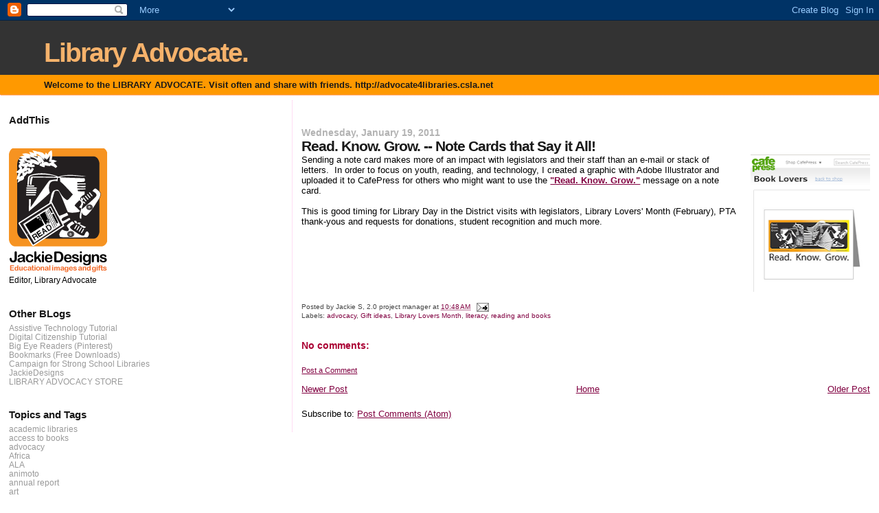

--- FILE ---
content_type: text/html; charset=UTF-8
request_url: http://advocate4libraries.csla.net/2011/01/read-know-grow-note-cards-that-say-it.html
body_size: 11275
content:
<!DOCTYPE html>
<html dir='ltr'>
<head>
<link href='https://www.blogger.com/static/v1/widgets/2944754296-widget_css_bundle.css' rel='stylesheet' type='text/css'/>
<meta content='text/html; charset=UTF-8' http-equiv='Content-Type'/>
<meta content='blogger' name='generator'/>
<link href='http://advocate4libraries.csla.net/favicon.ico' rel='icon' type='image/x-icon'/>
<link href='http://advocate4libraries.csla.net/2011/01/read-know-grow-note-cards-that-say-it.html' rel='canonical'/>
<link rel="alternate" type="application/atom+xml" title="Library Advocate. - Atom" href="http://advocate4libraries.csla.net/feeds/posts/default" />
<link rel="alternate" type="application/rss+xml" title="Library Advocate. - RSS" href="http://advocate4libraries.csla.net/feeds/posts/default?alt=rss" />
<link rel="service.post" type="application/atom+xml" title="Library Advocate. - Atom" href="https://www.blogger.com/feeds/912362373954485848/posts/default" />

<link rel="alternate" type="application/atom+xml" title="Library Advocate. - Atom" href="http://advocate4libraries.csla.net/feeds/6832221710481414304/comments/default" />
<!--Can't find substitution for tag [blog.ieCssRetrofitLinks]-->
<link href='https://blogger.googleusercontent.com/img/b/R29vZ2xl/AVvXsEhQMFiM6Nq2QRczqfhlIxx2yhvhaTkqd7rNahCYNyMGCao9hNSXTdm7AGHCBmMX3-9qqCKNkmCTsDNEDb7Hyslww303d8odQ7iohah2bEa4ycN1CjW-u9OOUl6OmM2ptFaKq03oDX-QRyY/s200/Read.Know.Grow+notecard.png' rel='image_src'/>
<meta content='http://advocate4libraries.csla.net/2011/01/read-know-grow-note-cards-that-say-it.html' property='og:url'/>
<meta content='Read. Know. Grow. -- Note Cards that Say it All!' property='og:title'/>
<meta content='Sending a note card makes more of an impact with legislators and their staff than an e-mail or stack of letters.  In order to focus on youth...' property='og:description'/>
<meta content='https://blogger.googleusercontent.com/img/b/R29vZ2xl/AVvXsEhQMFiM6Nq2QRczqfhlIxx2yhvhaTkqd7rNahCYNyMGCao9hNSXTdm7AGHCBmMX3-9qqCKNkmCTsDNEDb7Hyslww303d8odQ7iohah2bEa4ycN1CjW-u9OOUl6OmM2ptFaKq03oDX-QRyY/w1200-h630-p-k-no-nu/Read.Know.Grow+notecard.png' property='og:image'/>
<title>Library Advocate.: Read. Know. Grow. -- Note Cards that Say it All!</title>
<style id='page-skin-1' type='text/css'><!--
/*
* Blogger Template Style
*
* Sand Dollar
* by Jason Sutter
* Updated by Blogger Team
*/
body {
margin:0px;
padding:0px;
background:#ffffff;
color:#000000;
font-size: small;
}
#outer-wrapper {
font:normal normal 100% 'Trebuchet MS',Trebuchet,Verdana,Sans-Serif;
}
a {
color:#800040;
}
a:hover {
color:#191919;
}
a img {
border-width: 0;
}
#content-wrapper {
padding-top: 0;
padding-right: 1em;
padding-bottom: 0;
padding-left: 1em;
}
@media all  {
div#main {
float:right;
width:66%;
padding-top:30px;
padding-right:0;
padding-bottom:10px;
padding-left:1em;
border-left:dotted 1px #FFBBE8;
word-wrap: break-word; /* fix for long text breaking sidebar float in IE */
overflow: hidden;     /* fix for long non-text content breaking IE sidebar float */
}
div#sidebar {
margin-top:20px;
margin-right:0px;
margin-bottom:0px;
margin-left:0;
padding:0px;
text-align:left;
float: left;
width: 31%;
word-wrap: break-word; /* fix for long text breaking sidebar float in IE */
overflow: hidden;     /* fix for long non-text content breaking IE sidebar float */
}
}
@media handheld  {
div#main {
float:none;
width:90%;
}
div#sidebar {
padding-top:30px;
padding-right:7%;
padding-bottom:10px;
padding-left:3%;
}
}
#header {
padding-top:0px;
padding-right:0px;
padding-bottom:0px;
padding-left:0px;
margin-top:0px;
margin-right:0px;
margin-bottom:0px;
margin-left:0px;
border-bottom:dotted 1px #FFBBE8;
background:#ff9900;
}
h1 a:link  {
text-decoration:none;
color:#f6b26b
}
h1 a:visited  {
text-decoration:none;
color:#f6b26b
}
h1,h2,h3 {
margin: 0;
}
h1 {
padding-top:25px;
padding-right:0px;
padding-bottom:10px;
padding-left:5%;
color:#f6b26b;
background:#333333;
font:normal bold 300% Verdana,Sans-Serif;
letter-spacing:-2px;
}
h3.post-title {
color:#191919;
font:normal bold 160% Verdana,Sans-Serif;
letter-spacing:-1px;
}
h3.post-title a,
h3.post-title a:visited {
color: #191919;
}
h2.date-header  {
margin-top:10px;
margin-right:0px;
margin-bottom:0px;
margin-left:0px;
color:#b3b3b3;
font: normal bold 105% 'Trebuchet MS',Trebuchet,Verdana,Sans-serif;
}
h4 {
color:#aa0033;
}
#sidebar h2 {
color:#191919;
margin:0px;
padding:0px;
font:normal bold 122% Verdana,Sans-serif;
}
#sidebar .widget {
margin-top:0px;
margin-right:0px;
margin-bottom:33px;
margin-left:0px;
padding-top:0px;
padding-right:0px;
padding-bottom:0px;
padding-left:0px;
font-size:95%;
}
#sidebar ul {
list-style-type:none;
padding-left: 0;
margin-top: 0;
}
#sidebar li {
margin-top:0px;
margin-right:0px;
margin-bottom:0px;
margin-left:0px;
padding-top:0px;
padding-right:0px;
padding-bottom:0px;
padding-left:0px;
list-style-type:none;
font-size:95%;
}
.description {
padding:0px;
margin-top:7px;
margin-right:12%;
margin-bottom:7px;
margin-left:5%;
color:#191919;
background:transparent;
font:bold 100% Verdana,Sans-Serif;
}
.post {
margin-top:0px;
margin-right:0px;
margin-bottom:30px;
margin-left:0px;
}
.post strong {
color:#000000;
font-weight:bold;
}
pre,code {
color:#999999;
}
strike {
color:#999999;
}
.post-footer  {
padding:0px;
margin:0px;
color:#444444;
font-size:80%;
}
.post-footer a {
border:none;
color:#800040;
text-decoration:none;
}
.post-footer a:hover {
text-decoration:underline;
}
#comments {
padding:0px;
font-size:110%;
font-weight:bold;
}
.comment-author {
margin-top: 10px;
}
.comment-body {
font-size:100%;
font-weight:normal;
color:black;
}
.comment-footer {
padding-bottom:20px;
color:#444444;
font-size:80%;
font-weight:normal;
display:inline;
margin-right:10px
}
.deleted-comment  {
font-style:italic;
color:gray;
}
.comment-link  {
margin-left:.6em;
}
.profile-textblock {
clear: both;
margin-left: 0;
}
.profile-img {
float: left;
margin-top: 0;
margin-right: 5px;
margin-bottom: 5px;
margin-left: 0;
border: 2px solid #333333;
}
#sidebar a:link  {
color:#999999;
text-decoration:none;
}
#sidebar a:active  {
color:#ff0000;
text-decoration:none;
}
#sidebar a:visited  {
color:sidebarlinkcolor;
text-decoration:none;
}
#sidebar a:hover {
color:#191919;
text-decoration:none;
}
.feed-links {
clear: both;
line-height: 2.5em;
}
#blog-pager-newer-link {
float: left;
}
#blog-pager-older-link {
float: right;
}
#blog-pager {
text-align: center;
}
.clear {
clear: both;
}
.widget-content {
margin-top: 0.5em;
}
/** Tweaks for layout editor preview */
body#layout #outer-wrapper {
margin-top: 0;
}
body#layout #main,
body#layout #sidebar {
margin-top: 10px;
padding-top: 0;
}

--></style>
<link href='https://www.blogger.com/dyn-css/authorization.css?targetBlogID=912362373954485848&amp;zx=25219d95-cb76-49a4-bcde-1c7a14c6c52d' media='none' onload='if(media!=&#39;all&#39;)media=&#39;all&#39;' rel='stylesheet'/><noscript><link href='https://www.blogger.com/dyn-css/authorization.css?targetBlogID=912362373954485848&amp;zx=25219d95-cb76-49a4-bcde-1c7a14c6c52d' rel='stylesheet'/></noscript>
<meta name='google-adsense-platform-account' content='ca-host-pub-1556223355139109'/>
<meta name='google-adsense-platform-domain' content='blogspot.com'/>

<!-- data-ad-client=ca-pub-9711454313040466 -->

</head>
<body>
<div class='navbar section' id='navbar'><div class='widget Navbar' data-version='1' id='Navbar1'><script type="text/javascript">
    function setAttributeOnload(object, attribute, val) {
      if(window.addEventListener) {
        window.addEventListener('load',
          function(){ object[attribute] = val; }, false);
      } else {
        window.attachEvent('onload', function(){ object[attribute] = val; });
      }
    }
  </script>
<div id="navbar-iframe-container"></div>
<script type="text/javascript" src="https://apis.google.com/js/platform.js"></script>
<script type="text/javascript">
      gapi.load("gapi.iframes:gapi.iframes.style.bubble", function() {
        if (gapi.iframes && gapi.iframes.getContext) {
          gapi.iframes.getContext().openChild({
              url: 'https://www.blogger.com/navbar/912362373954485848?po\x3d6832221710481414304\x26origin\x3dhttp://advocate4libraries.csla.net',
              where: document.getElementById("navbar-iframe-container"),
              id: "navbar-iframe"
          });
        }
      });
    </script><script type="text/javascript">
(function() {
var script = document.createElement('script');
script.type = 'text/javascript';
script.src = '//pagead2.googlesyndication.com/pagead/js/google_top_exp.js';
var head = document.getElementsByTagName('head')[0];
if (head) {
head.appendChild(script);
}})();
</script>
</div></div>
<div id='outer-wrapper'><div id='wrap2'>
<!-- skip links for text browsers -->
<span id='skiplinks' style='display:none;'>
<a href='#main'>skip to main </a> |
      <a href='#sidebar'>skip to sidebar</a>
</span>
<div id='header-wrapper'>
<div class='header section' id='header'><div class='widget Header' data-version='1' id='Header1'>
<div id='header-inner'>
<div class='titlewrapper'>
<h1 class='title'>
<a href='http://advocate4libraries.csla.net/'>
Library Advocate.
</a>
</h1>
</div>
<div class='descriptionwrapper'>
<p class='description'><span>Welcome to the LIBRARY ADVOCATE. Visit often and share with friends. http://advocate4libraries.csla.net</span></p>
</div>
</div>
</div></div>
</div>
<div id='content-wrapper'>
<div id='crosscol-wrapper' style='text-align:center'>
<div class='crosscol section' id='crosscol'><div class='widget HTML' data-version='1' id='HTML2'>
<div class='widget-content'>
<span id="st_finder"></span><script type="text/javascript" src="http://w.sharethis.com/widget/stblogger2.js"></script><script type="text/javascript">var switchTo5x= true;stBlogger2.init("http://w.sharethis.com/button/buttons.js",{"sharethis":["","ShareThis",""],"facebook":["","Facebook",""],"twitter":["","Tweet",""],"pinterest":["","Pinterest",""],"email":["","Email",""]}, "eb873187-ea4b-4637-b01c-ca0bd53788ee");var f = document.getElementById("st_finder");var c = f.parentNode.parentNode.childNodes;for (i=0;i<c.length;i++) { try { c[i].style.display = "none"; } catch(err) {}}</script>
</div>
<div class='clear'></div>
</div></div>
</div>
<div id='main-wrapper'>
<div class='main section' id='main'><div class='widget Blog' data-version='1' id='Blog1'>
<div class='blog-posts hfeed'>

          <div class="date-outer">
        
<h2 class='date-header'><span>Wednesday, January 19, 2011</span></h2>

          <div class="date-posts">
        
<div class='post-outer'>
<div class='post hentry uncustomized-post-template' itemprop='blogPost' itemscope='itemscope' itemtype='http://schema.org/BlogPosting'>
<meta content='https://blogger.googleusercontent.com/img/b/R29vZ2xl/AVvXsEhQMFiM6Nq2QRczqfhlIxx2yhvhaTkqd7rNahCYNyMGCao9hNSXTdm7AGHCBmMX3-9qqCKNkmCTsDNEDb7Hyslww303d8odQ7iohah2bEa4ycN1CjW-u9OOUl6OmM2ptFaKq03oDX-QRyY/s200/Read.Know.Grow+notecard.png' itemprop='image_url'/>
<meta content='912362373954485848' itemprop='blogId'/>
<meta content='6832221710481414304' itemprop='postId'/>
<a name='6832221710481414304'></a>
<h3 class='post-title entry-title' itemprop='name'>
Read. Know. Grow. -- Note Cards that Say it All!
</h3>
<div class='post-header'>
<div class='post-header-line-1'></div>
</div>
<div class='post-body entry-content' id='post-body-6832221710481414304' itemprop='description articleBody'>
<div class="separator" style="clear: both; text-align: center;"><a href="https://blogger.googleusercontent.com/img/b/R29vZ2xl/AVvXsEhQMFiM6Nq2QRczqfhlIxx2yhvhaTkqd7rNahCYNyMGCao9hNSXTdm7AGHCBmMX3-9qqCKNkmCTsDNEDb7Hyslww303d8odQ7iohah2bEa4ycN1CjW-u9OOUl6OmM2ptFaKq03oDX-QRyY/s1600/Read.Know.Grow+notecard.png" imageanchor="1" style="clear: right; float: right; margin-bottom: 1em; margin-left: 1em;"><img border="0" height="200" src="https://blogger.googleusercontent.com/img/b/R29vZ2xl/AVvXsEhQMFiM6Nq2QRczqfhlIxx2yhvhaTkqd7rNahCYNyMGCao9hNSXTdm7AGHCBmMX3-9qqCKNkmCTsDNEDb7Hyslww303d8odQ7iohah2bEa4ycN1CjW-u9OOUl6OmM2ptFaKq03oDX-QRyY/s200/Read.Know.Grow+notecard.png" width="174" /></a></div><span style="font-size: small;"><span style="font-family: Verdana,sans-serif;">Sending a note card makes more of an impact with legislators and their staff than an e-mail or stack of letters.&nbsp; In order to focus on youth, reading, and technology, I created a graphic with Adobe Illustrator and uploaded it to CafePress for others who might want to use the <b><a href="http://www.cafepress.com/4BookLovers.502466118">"Read. Know. Grow."</a> </b>message on a note card.&nbsp;&nbsp;</span></span><br />
<br />
<span style="font-size: small;"><span style="font-family: Verdana,sans-serif;">This is good timing for Library Day in the District visits with legislators, Library Lovers' Month (February), PTA thank-yous and requests for donations, student recognition and much more.</span></span>
<div style='clear: both;'></div>
</div>
<div class='post-footer'>
<div class='post-footer-line post-footer-line-1'>
<span class='post-author vcard'>
Posted by
<span class='fn' itemprop='author' itemscope='itemscope' itemtype='http://schema.org/Person'>
<span itemprop='name'>Jackie S, 2.0 project manager</span>
</span>
</span>
<span class='post-timestamp'>
at
<meta content='http://advocate4libraries.csla.net/2011/01/read-know-grow-note-cards-that-say-it.html' itemprop='url'/>
<a class='timestamp-link' href='http://advocate4libraries.csla.net/2011/01/read-know-grow-note-cards-that-say-it.html' rel='bookmark' title='permanent link'><abbr class='published' itemprop='datePublished' title='2011-01-19T10:48:00-08:00'>10:48&#8239;AM</abbr></a>
</span>
<span class='post-comment-link'>
</span>
<span class='post-icons'>
<span class='item-action'>
<a href='https://www.blogger.com/email-post/912362373954485848/6832221710481414304' title='Email Post'>
<img alt='' class='icon-action' height='13' src='https://resources.blogblog.com/img/icon18_email.gif' width='18'/>
</a>
</span>
</span>
<div class='post-share-buttons goog-inline-block'>
</div>
</div>
<div class='post-footer-line post-footer-line-2'>
<span class='post-labels'>
Labels:
<a href='http://advocate4libraries.csla.net/search/label/advocacy' rel='tag'>advocacy</a>,
<a href='http://advocate4libraries.csla.net/search/label/Gift%20ideas' rel='tag'>Gift ideas</a>,
<a href='http://advocate4libraries.csla.net/search/label/Library%20Lovers%20Month' rel='tag'>Library Lovers Month</a>,
<a href='http://advocate4libraries.csla.net/search/label/literacy' rel='tag'>literacy</a>,
<a href='http://advocate4libraries.csla.net/search/label/reading%20and%20books' rel='tag'>reading and books</a>
</span>
</div>
<div class='post-footer-line post-footer-line-3'>
<span class='post-location'>
</span>
</div>
</div>
</div>
<div class='comments' id='comments'>
<a name='comments'></a>
<h4>No comments:</h4>
<div id='Blog1_comments-block-wrapper'>
<dl class='avatar-comment-indent' id='comments-block'>
</dl>
</div>
<p class='comment-footer'>
<a href='https://www.blogger.com/comment/fullpage/post/912362373954485848/6832221710481414304' onclick=''>Post a Comment</a>
</p>
</div>
</div>

        </div></div>
      
</div>
<div class='blog-pager' id='blog-pager'>
<span id='blog-pager-newer-link'>
<a class='blog-pager-newer-link' href='http://advocate4libraries.csla.net/2011/01/like-father-like-son-habits-are-learned.html' id='Blog1_blog-pager-newer-link' title='Newer Post'>Newer Post</a>
</span>
<span id='blog-pager-older-link'>
<a class='blog-pager-older-link' href='http://advocate4libraries.csla.net/2010/12/reading-in-usa-music-video.html' id='Blog1_blog-pager-older-link' title='Older Post'>Older Post</a>
</span>
<a class='home-link' href='http://advocate4libraries.csla.net/'>Home</a>
</div>
<div class='clear'></div>
<div class='post-feeds'>
<div class='feed-links'>
Subscribe to:
<a class='feed-link' href='http://advocate4libraries.csla.net/feeds/6832221710481414304/comments/default' target='_blank' type='application/atom+xml'>Post Comments (Atom)</a>
</div>
</div>
</div></div>
</div>
<div id='sidebar-wrapper'>
<div class='sidebar section' id='sidebar'><div class='widget HTML' data-version='1' id='HTML1'>
<h2 class='title'>AddThis</h2>
<div class='widget-content'>
<script type="text/javascript" src="//s7.addthis.com/js/300/addthis_widget.js#pubid=xa-530240bb6ee36996"></script>
<script type='text/javascript'>
var addthis_product = "blg";
document.doAT = function(cl)
{
        var myclass = new RegExp('hentry');
        var myTitleContainer = new RegExp('post-title');
        var myPostContent = new RegExp('post-footer');
        var elem = this.getElementsByTagName('div');

        var url;
        var title = "";
        
        for (var i = 0; i < elem.length; i++)
        {
            var classes = elem[i].className;
            if (myclass.test(classes))
            {   
            	var container = elem[i];
            	url = window.location.href;
            	
                for (var b = 0; b < container.childNodes.length; b++)
                {
                    var item = container.childNodes[b].className;
                    if (myTitleContainer.test(item))
                    {
                        var link = container.childNodes[b].getElementsByTagName('a');
                        if (typeof(link[0]) != 'undefined')
                        {
                            var url = link[0].href;
                            var title = link[0].innerHTML;
                        }

                    var singleq = new RegExp("'", 'g');
                    var doubleq = new RegExp('"', 'g');                                                                                                                                                                                                                        
                    title = title.replace(singleq, '&#39;', 'gi');
                    title = title.replace(doubleq, '&#34;', 'gi');

                    }
                    if (myPostContent.test(item))
                    {
                        var footer = container.childNodes[b];
                    }
                }
	                var n = document.createElement('div');
	                var at = "<div class='addthis_toolbox addthis_default_style ' addthis:title='"+title+"' addthis:url='"+encodeURI(url)+"'   > <a class='addthis_button_facebook_like' fb:like:layout='button_count'></a> <a class='addthis_button_tweet'></a> <a class='addthis_button_pinterest_pinit' pi:pinit:layout='horizontal'></a> <a class='addthis_counter addthis_pill_style'></a> </div> ";
	                n.innerHTML = at;
	                container.insertBefore(n , footer);   
            }
        }
    return true;
};

document.doAT('hentry');
</script>
</div>
<div class='clear'></div>
</div><div class='widget Image' data-version='1' id='Image2'>
<div class='widget-content'>
<a href='http://cafepress.com/DesignClass'>
<img alt='' height='182' id='Image2_img' src='https://blogger.googleusercontent.com/img/b/R29vZ2xl/AVvXsEiA1JOyxPyhF2MBK_XesOSQfsjJu3u7jD88xeCReKWJESn_2_ONArSl7tq9YtZogDzWZ8juWiQ8UxTbZXZA_xV76nbqAxtrnS_ZoRpEDPfMnLDtTiSJ4Chl2Ld5aqVLCHqjxPEnwOKNPuE/s239/JackieDesigns-LOGO.png' width='143'/>
</a>
<br/>
<span class='caption'>Editor, Library Advocate</span>
</div>
<div class='clear'></div>
</div><div class='widget LinkList' data-version='1' id='LinkList1'>
<h2>Other BLogs</h2>
<div class='widget-content'>
<ul>
<li><a href='http://discoveringat.csla.net/'>Assistive Technology Tutorial</a></li>
<li><a href='http://ecitizenship.csla.net/'>Digital Citizenship Tutorial</a></li>
<li><a href='http://pinterest.com/4libraries/big-eye-readers/'>Big Eye Readers (Pinterest)</a></li>
<li><a href='http://tinyurl.com/minibookmarks'>Bookmarks (Free Downloads)</a></li>
<li><a href='http://librarycampaign.csla.net/'>Campaign for Strong School Libraries</a></li>
<li><a href='http://cafepress.com/DesignClass'>JackieDesigns</a></li>
<li><a href='http://cafepress.com/csla'>LIBRARY ADVOCACY STORE</a></li>
</ul>
<div class='clear'></div>
</div>
</div><div class='widget Label' data-version='1' id='Label1'>
<h2>Topics and Tags</h2>
<div class='widget-content list-label-widget-content'>
<ul>
<li>
<a dir='ltr' href='http://advocate4libraries.csla.net/search/label/academic%20libraries'>academic libraries</a>
</li>
<li>
<a dir='ltr' href='http://advocate4libraries.csla.net/search/label/access%20to%20books'>access to books</a>
</li>
<li>
<a dir='ltr' href='http://advocate4libraries.csla.net/search/label/advocacy'>advocacy</a>
</li>
<li>
<a dir='ltr' href='http://advocate4libraries.csla.net/search/label/Africa'>Africa</a>
</li>
<li>
<a dir='ltr' href='http://advocate4libraries.csla.net/search/label/ALA'>ALA</a>
</li>
<li>
<a dir='ltr' href='http://advocate4libraries.csla.net/search/label/animoto'>animoto</a>
</li>
<li>
<a dir='ltr' href='http://advocate4libraries.csla.net/search/label/annual%20report'>annual report</a>
</li>
<li>
<a dir='ltr' href='http://advocate4libraries.csla.net/search/label/art'>art</a>
</li>
<li>
<a dir='ltr' href='http://advocate4libraries.csla.net/search/label/Assistive%20Technology'>Assistive Technology</a>
</li>
<li>
<a dir='ltr' href='http://advocate4libraries.csla.net/search/label/athletes'>athletes</a>
</li>
<li>
<a dir='ltr' href='http://advocate4libraries.csla.net/search/label/Australia'>Australia</a>
</li>
<li>
<a dir='ltr' href='http://advocate4libraries.csla.net/search/label/authors'>authors</a>
</li>
<li>
<a dir='ltr' href='http://advocate4libraries.csla.net/search/label/avatar'>avatar</a>
</li>
<li>
<a dir='ltr' href='http://advocate4libraries.csla.net/search/label/award'>award</a>
</li>
<li>
<a dir='ltr' href='http://advocate4libraries.csla.net/search/label/banned%20books'>banned books</a>
</li>
<li>
<a dir='ltr' href='http://advocate4libraries.csla.net/search/label/Barack%20Obama'>Barack Obama</a>
</li>
<li>
<a dir='ltr' href='http://advocate4libraries.csla.net/search/label/Barbara%20Jeffus'>Barbara Jeffus</a>
</li>
<li>
<a dir='ltr' href='http://advocate4libraries.csla.net/search/label/baseball'>baseball</a>
</li>
<li>
<a dir='ltr' href='http://advocate4libraries.csla.net/search/label/Best%20Sellers%20Campaign'>Best Sellers Campaign</a>
</li>
<li>
<a dir='ltr' href='http://advocate4libraries.csla.net/search/label/biblioburros'>biblioburros</a>
</li>
<li>
<a dir='ltr' href='http://advocate4libraries.csla.net/search/label/Big%20Eye%20Readers'>Big Eye Readers</a>
</li>
<li>
<a dir='ltr' href='http://advocate4libraries.csla.net/search/label/Bill%20and%20Melinda%20Gates%20Foundation'>Bill and Melinda Gates Foundation</a>
</li>
<li>
<a dir='ltr' href='http://advocate4libraries.csla.net/search/label/blog'>blog</a>
</li>
<li>
<a dir='ltr' href='http://advocate4libraries.csla.net/search/label/book%20art'>book art</a>
</li>
<li>
<a dir='ltr' href='http://advocate4libraries.csla.net/search/label/Book%20Bike'>Book Bike</a>
</li>
<li>
<a dir='ltr' href='http://advocate4libraries.csla.net/search/label/book%20bingo'>book bingo</a>
</li>
<li>
<a dir='ltr' href='http://advocate4libraries.csla.net/search/label/book%20blogs'>book blogs</a>
</li>
<li>
<a dir='ltr' href='http://advocate4libraries.csla.net/search/label/Book%20Cakes'>Book Cakes</a>
</li>
<li>
<a dir='ltr' href='http://advocate4libraries.csla.net/search/label/book%20cart%20drill%20teams'>book cart drill teams</a>
</li>
<li>
<a dir='ltr' href='http://advocate4libraries.csla.net/search/label/Book%20Clubs'>Book Clubs</a>
</li>
<li>
<a dir='ltr' href='http://advocate4libraries.csla.net/search/label/book%20cupcakes'>book cupcakes</a>
</li>
<li>
<a dir='ltr' href='http://advocate4libraries.csla.net/search/label/book%20festival'>book festival</a>
</li>
<li>
<a dir='ltr' href='http://advocate4libraries.csla.net/search/label/book%20marks'>book marks</a>
</li>
<li>
<a dir='ltr' href='http://advocate4libraries.csla.net/search/label/book%20mobile'>book mobile</a>
</li>
<li>
<a dir='ltr' href='http://advocate4libraries.csla.net/search/label/book%20reviews'>book reviews</a>
</li>
<li>
<a dir='ltr' href='http://advocate4libraries.csla.net/search/label/book%20trailers'>book trailers</a>
</li>
<li>
<a dir='ltr' href='http://advocate4libraries.csla.net/search/label/books'>books</a>
</li>
<li>
<a dir='ltr' href='http://advocate4libraries.csla.net/search/label/boys'>boys</a>
</li>
<li>
<a dir='ltr' href='http://advocate4libraries.csla.net/search/label/Brewster%20Kahle'>Brewster Kahle</a>
</li>
<li>
<a dir='ltr' href='http://advocate4libraries.csla.net/search/label/Brian%20Selznick'>Brian Selznick</a>
</li>
<li>
<a dir='ltr' href='http://advocate4libraries.csla.net/search/label/broadband'>broadband</a>
</li>
<li>
<a dir='ltr' href='http://advocate4libraries.csla.net/search/label/buttons'>buttons</a>
</li>
<li>
<a dir='ltr' href='http://advocate4libraries.csla.net/search/label/cafepress'>cafepress</a>
</li>
<li>
<a dir='ltr' href='http://advocate4libraries.csla.net/search/label/California%20Campaign%20for%20Strong%20School%20Libraries'>California Campaign for Strong School Libraries</a>
</li>
<li>
<a dir='ltr' href='http://advocate4libraries.csla.net/search/label/California%20Reads'>California Reads</a>
</li>
<li>
<a dir='ltr' href='http://advocate4libraries.csla.net/search/label/careers'>careers</a>
</li>
<li>
<a dir='ltr' href='http://advocate4libraries.csla.net/search/label/Cartoonists%20Across%20America'>Cartoonists Across America</a>
</li>
<li>
<a dir='ltr' href='http://advocate4libraries.csla.net/search/label/Christmas'>Christmas</a>
</li>
<li>
<a dir='ltr' href='http://advocate4libraries.csla.net/search/label/collaboration'>collaboration</a>
</li>
<li>
<a dir='ltr' href='http://advocate4libraries.csla.net/search/label/comedy'>comedy</a>
</li>
<li>
<a dir='ltr' href='http://advocate4libraries.csla.net/search/label/comics'>comics</a>
</li>
<li>
<a dir='ltr' href='http://advocate4libraries.csla.net/search/label/community%20colleges'>community colleges</a>
</li>
<li>
<a dir='ltr' href='http://advocate4libraries.csla.net/search/label/Connie%20Hamner%20Williams'>Connie Hamner Williams</a>
</li>
<li>
<a dir='ltr' href='http://advocate4libraries.csla.net/search/label/contest'>contest</a>
</li>
<li>
<a dir='ltr' href='http://advocate4libraries.csla.net/search/label/copyright'>copyright</a>
</li>
<li>
<a dir='ltr' href='http://advocate4libraries.csla.net/search/label/CSLA'>CSLA</a>
</li>
<li>
<a dir='ltr' href='http://advocate4libraries.csla.net/search/label/CYRM'>CYRM</a>
</li>
<li>
<a dir='ltr' href='http://advocate4libraries.csla.net/search/label/decorations'>decorations</a>
</li>
<li>
<a dir='ltr' href='http://advocate4libraries.csla.net/search/label/DEMCO'>DEMCO</a>
</li>
<li>
<a dir='ltr' href='http://advocate4libraries.csla.net/search/label/Dewey%20Decimal%20Rap'>Dewey Decimal Rap</a>
</li>
<li>
<a dir='ltr' href='http://advocate4libraries.csla.net/search/label/Dewey%20Decimal%20System'>Dewey Decimal System</a>
</li>
<li>
<a dir='ltr' href='http://advocate4libraries.csla.net/search/label/digital%20libraries'>digital libraries</a>
</li>
<li>
<a dir='ltr' href='http://advocate4libraries.csla.net/search/label/digital%20literacy'>digital literacy</a>
</li>
<li>
<a dir='ltr' href='http://advocate4libraries.csla.net/search/label/dogs'>dogs</a>
</li>
<li>
<a dir='ltr' href='http://advocate4libraries.csla.net/search/label/Doug%20Achterman'>Doug Achterman</a>
</li>
<li>
<a dir='ltr' href='http://advocate4libraries.csla.net/search/label/Drexel'>Drexel</a>
</li>
<li>
<a dir='ltr' href='http://advocate4libraries.csla.net/search/label/e-rate'>e-rate</a>
</li>
<li>
<a dir='ltr' href='http://advocate4libraries.csla.net/search/label/edible%20books'>edible books</a>
</li>
<li>
<a dir='ltr' href='http://advocate4libraries.csla.net/search/label/Egypt'>Egypt</a>
</li>
<li>
<a dir='ltr' href='http://advocate4libraries.csla.net/search/label/ELL'>ELL</a>
</li>
<li>
<a dir='ltr' href='http://advocate4libraries.csla.net/search/label/entertainment'>entertainment</a>
</li>
<li>
<a dir='ltr' href='http://advocate4libraries.csla.net/search/label/Facebook'>Facebook</a>
</li>
<li>
<a dir='ltr' href='http://advocate4libraries.csla.net/search/label/famous%20libraries'>famous libraries</a>
</li>
<li>
<a dir='ltr' href='http://advocate4libraries.csla.net/search/label/FCC'>FCC</a>
</li>
<li>
<a dir='ltr' href='http://advocate4libraries.csla.net/search/label/Follett%20Software'>Follett Software</a>
</li>
<li>
<a dir='ltr' href='http://advocate4libraries.csla.net/search/label/food'>food</a>
</li>
<li>
<a dir='ltr' href='http://advocate4libraries.csla.net/search/label/Freedom%20of%20Information%20Day'>Freedom of Information Day</a>
</li>
<li>
<a dir='ltr' href='http://advocate4libraries.csla.net/search/label/Friends%20and%20volunteers'>Friends and volunteers</a>
</li>
<li>
<a dir='ltr' href='http://advocate4libraries.csla.net/search/label/fun'>fun</a>
</li>
<li>
<a dir='ltr' href='http://advocate4libraries.csla.net/search/label/fund%20raising'>fund raising</a>
</li>
<li>
<a dir='ltr' href='http://advocate4libraries.csla.net/search/label/Gale%20Cengage'>Gale Cengage</a>
</li>
<li>
<a dir='ltr' href='http://advocate4libraries.csla.net/search/label/Georgia'>Georgia</a>
</li>
<li>
<a dir='ltr' href='http://advocate4libraries.csla.net/search/label/Gift%20ideas'>Gift ideas</a>
</li>
<li>
<a dir='ltr' href='http://advocate4libraries.csla.net/search/label/Google%20Book%20Search'>Google Book Search</a>
</li>
<li>
<a dir='ltr' href='http://advocate4libraries.csla.net/search/label/grants'>grants</a>
</li>
<li>
<a dir='ltr' href='http://advocate4libraries.csla.net/search/label/Green'>Green</a>
</li>
<li>
<a dir='ltr' href='http://advocate4libraries.csla.net/search/label/Haycock'>Haycock</a>
</li>
<li>
<a dir='ltr' href='http://advocate4libraries.csla.net/search/label/holidays'>holidays</a>
</li>
<li>
<a dir='ltr' href='http://advocate4libraries.csla.net/search/label/illustrators'>illustrators</a>
</li>
<li>
<a dir='ltr' href='http://advocate4libraries.csla.net/search/label/image%20generator'>image generator</a>
</li>
<li>
<a dir='ltr' href='http://advocate4libraries.csla.net/search/label/IMLS'>IMLS</a>
</li>
<li>
<a dir='ltr' href='http://advocate4libraries.csla.net/search/label/information%20literacy'>information literacy</a>
</li>
<li>
<a dir='ltr' href='http://advocate4libraries.csla.net/search/label/Internet%20access'>Internet access</a>
</li>
<li>
<a dir='ltr' href='http://advocate4libraries.csla.net/search/label/Internet%20Archives'>Internet Archives</a>
</li>
<li>
<a dir='ltr' href='http://advocate4libraries.csla.net/search/label/iREAD'>iREAD</a>
</li>
<li>
<a dir='ltr' href='http://advocate4libraries.csla.net/search/label/JobSearch'>JobSearch</a>
</li>
<li>
<a dir='ltr' href='http://advocate4libraries.csla.net/search/label/Joyce%20Vallenza'>Joyce Vallenza</a>
</li>
<li>
<a dir='ltr' href='http://advocate4libraries.csla.net/search/label/Kangaroo'>Kangaroo</a>
</li>
<li>
<a dir='ltr' href='http://advocate4libraries.csla.net/search/label/kidthing'>kidthing</a>
</li>
<li>
<a dir='ltr' href='http://advocate4libraries.csla.net/search/label/Krashen'>Krashen</a>
</li>
<li>
<a dir='ltr' href='http://advocate4libraries.csla.net/search/label/L4L'>L4L</a>
</li>
<li>
<a dir='ltr' href='http://advocate4libraries.csla.net/search/label/legislation'>legislation</a>
</li>
<li>
<a dir='ltr' href='http://advocate4libraries.csla.net/search/label/Lesley%20Farmer'>Lesley Farmer</a>
</li>
<li>
<a dir='ltr' href='http://advocate4libraries.csla.net/search/label/library%20art'>library art</a>
</li>
<li>
<a dir='ltr' href='http://advocate4libraries.csla.net/search/label/Library%20Card%20Sign-up%20Month'>Library Card Sign-up Month</a>
</li>
<li>
<a dir='ltr' href='http://advocate4libraries.csla.net/search/label/library%20club'>library club</a>
</li>
<li>
<a dir='ltr' href='http://advocate4libraries.csla.net/search/label/library%20history'>library history</a>
</li>
<li>
<a dir='ltr' href='http://advocate4libraries.csla.net/search/label/Library%20Lovers%20Month'>Library Lovers Month</a>
</li>
<li>
<a dir='ltr' href='http://advocate4libraries.csla.net/search/label/library%20music'>library music</a>
</li>
<li>
<a dir='ltr' href='http://advocate4libraries.csla.net/search/label/library%20mystery'>library mystery</a>
</li>
<li>
<a dir='ltr' href='http://advocate4libraries.csla.net/search/label/library%20themes'>library themes</a>
</li>
<li>
<a dir='ltr' href='http://advocate4libraries.csla.net/search/label/literacy'>literacy</a>
</li>
<li>
<a dir='ltr' href='http://advocate4libraries.csla.net/search/label/LOC'>LOC</a>
</li>
<li>
<a dir='ltr' href='http://advocate4libraries.csla.net/search/label/Malala%20Yousafzai'>Malala Yousafzai</a>
</li>
<li>
<a dir='ltr' href='http://advocate4libraries.csla.net/search/label/maps'>maps</a>
</li>
<li>
<a dir='ltr' href='http://advocate4libraries.csla.net/search/label/Marie%20Slim'>Marie Slim</a>
</li>
<li>
<a dir='ltr' href='http://advocate4libraries.csla.net/search/label/marketing'>marketing</a>
</li>
<li>
<a dir='ltr' href='http://advocate4libraries.csla.net/search/label/measurements'>measurements</a>
</li>
<li>
<a dir='ltr' href='http://advocate4libraries.csla.net/search/label/mentors'>mentors</a>
</li>
<li>
<a dir='ltr' href='http://advocate4libraries.csla.net/search/label/Michael%20Cart'>Michael Cart</a>
</li>
<li>
<a dir='ltr' href='http://advocate4libraries.csla.net/search/label/mobile%20blogging'>mobile blogging</a>
</li>
<li>
<a dir='ltr' href='http://advocate4libraries.csla.net/search/label/murals'>murals</a>
</li>
<li>
<a dir='ltr' href='http://advocate4libraries.csla.net/search/label/music%20video'>music video</a>
</li>
<li>
<a dir='ltr' href='http://advocate4libraries.csla.net/search/label/Nancy%20Dowd'>Nancy Dowd</a>
</li>
<li>
<a dir='ltr' href='http://advocate4libraries.csla.net/search/label/National%20Libraries%20Day'>National Libraries Day</a>
</li>
<li>
<a dir='ltr' href='http://advocate4libraries.csla.net/search/label/National%20Library%20Week'>National Library Week</a>
</li>
<li>
<a dir='ltr' href='http://advocate4libraries.csla.net/search/label/National%20Mentoring%20Month'>National Mentoring Month</a>
</li>
<li>
<a dir='ltr' href='http://advocate4libraries.csla.net/search/label/National%20Poetry%20Month'>National Poetry Month</a>
</li>
<li>
<a dir='ltr' href='http://advocate4libraries.csla.net/search/label/National%20Public%20Radio'>National Public Radio</a>
</li>
<li>
<a dir='ltr' href='http://advocate4libraries.csla.net/search/label/NEA'>NEA</a>
</li>
<li>
<a dir='ltr' href='http://advocate4libraries.csla.net/search/label/New%20Zealand'>New Zealand</a>
</li>
<li>
<a dir='ltr' href='http://advocate4libraries.csla.net/search/label/North%20Carolina'>North Carolina</a>
</li>
<li>
<a dir='ltr' href='http://advocate4libraries.csla.net/search/label/NPR'>NPR</a>
</li>
<li>
<a dir='ltr' href='http://advocate4libraries.csla.net/search/label/OCLC'>OCLC</a>
</li>
<li>
<a dir='ltr' href='http://advocate4libraries.csla.net/search/label/oen%20content'>oen content</a>
</li>
<li>
<a dir='ltr' href='http://advocate4libraries.csla.net/search/label/online%20learning'>online learning</a>
</li>
<li>
<a dir='ltr' href='http://advocate4libraries.csla.net/search/label/open%20content'>open content</a>
</li>
<li>
<a dir='ltr' href='http://advocate4libraries.csla.net/search/label/outreach'>outreach</a>
</li>
<li>
<a dir='ltr' href='http://advocate4libraries.csla.net/search/label/pancakes'>pancakes</a>
</li>
<li>
<a dir='ltr' href='http://advocate4libraries.csla.net/search/label/petitions'>petitions</a>
</li>
<li>
<a dir='ltr' href='http://advocate4libraries.csla.net/search/label/Phil%20Yeh'>Phil Yeh</a>
</li>
<li>
<a dir='ltr' href='http://advocate4libraries.csla.net/search/label/philanthropy'>philanthropy</a>
</li>
<li>
<a dir='ltr' href='http://advocate4libraries.csla.net/search/label/photos'>photos</a>
</li>
<li>
<a dir='ltr' href='http://advocate4libraries.csla.net/search/label/Pinterest'>Pinterest</a>
</li>
<li>
<a dir='ltr' href='http://advocate4libraries.csla.net/search/label/poetry'>poetry</a>
</li>
<li>
<a dir='ltr' href='http://advocate4libraries.csla.net/search/label/poll'>poll</a>
</li>
<li>
<a dir='ltr' href='http://advocate4libraries.csla.net/search/label/posters'>posters</a>
</li>
<li>
<a dir='ltr' href='http://advocate4libraries.csla.net/search/label/proclamation'>proclamation</a>
</li>
<li>
<a dir='ltr' href='http://advocate4libraries.csla.net/search/label/professional%20development'>professional development</a>
</li>
<li>
<a dir='ltr' href='http://advocate4libraries.csla.net/search/label/Project%20Read'>Project Read</a>
</li>
<li>
<a dir='ltr' href='http://advocate4libraries.csla.net/search/label/public%20libraries'>public libraries</a>
</li>
<li>
<a dir='ltr' href='http://advocate4libraries.csla.net/search/label/public%20relations'>public relations</a>
</li>
<li>
<a dir='ltr' href='http://advocate4libraries.csla.net/search/label/publicity'>publicity</a>
</li>
<li>
<a dir='ltr' href='http://advocate4libraries.csla.net/search/label/quotes'>quotes</a>
</li>
<li>
<a dir='ltr' href='http://advocate4libraries.csla.net/search/label/r-rate'>r-rate</a>
</li>
<li>
<a dir='ltr' href='http://advocate4libraries.csla.net/search/label/Read%20Across%20America'>Read Across America</a>
</li>
<li>
<a dir='ltr' href='http://advocate4libraries.csla.net/search/label/read%20aloud'>read aloud</a>
</li>
<li>
<a dir='ltr' href='http://advocate4libraries.csla.net/search/label/READ%20Posters'>READ Posters</a>
</li>
<li>
<a dir='ltr' href='http://advocate4libraries.csla.net/search/label/READ-A-THON'>READ-A-THON</a>
</li>
<li>
<a dir='ltr' href='http://advocate4libraries.csla.net/search/label/reading%20and%20books'>reading and books</a>
</li>
<li>
<a dir='ltr' href='http://advocate4libraries.csla.net/search/label/reading%20test%20scores'>reading test scores</a>
</li>
<li>
<a dir='ltr' href='http://advocate4libraries.csla.net/search/label/recognition'>recognition</a>
</li>
<li>
<a dir='ltr' href='http://advocate4libraries.csla.net/search/label/recycling'>recycling</a>
</li>
<li>
<a dir='ltr' href='http://advocate4libraries.csla.net/search/label/research'>research</a>
</li>
<li>
<a dir='ltr' href='http://advocate4libraries.csla.net/search/label/Richard%20Moore'>Richard Moore</a>
</li>
<li>
<a dir='ltr' href='http://advocate4libraries.csla.net/search/label/rural%20libraries'>rural libraries</a>
</li>
<li>
<a dir='ltr' href='http://advocate4libraries.csla.net/search/label/school%20librarians'>school librarians</a>
</li>
<li>
<a dir='ltr' href='http://advocate4libraries.csla.net/search/label/school%20libraries'>school libraries</a>
</li>
<li>
<a dir='ltr' href='http://advocate4libraries.csla.net/search/label/school%20reform'>school reform</a>
</li>
<li>
<a dir='ltr' href='http://advocate4libraries.csla.net/search/label/Second%20Life'>Second Life</a>
</li>
<li>
<a dir='ltr' href='http://advocate4libraries.csla.net/search/label/signage'>signage</a>
</li>
<li>
<a dir='ltr' href='http://advocate4libraries.csla.net/search/label/SJSU'>SJSU</a>
</li>
<li>
<a dir='ltr' href='http://advocate4libraries.csla.net/search/label/SLL2.0'>SLL2.0</a>
</li>
<li>
<a dir='ltr' href='http://advocate4libraries.csla.net/search/label/snapshot%20day'>snapshot day</a>
</li>
<li>
<a dir='ltr' href='http://advocate4libraries.csla.net/search/label/social%20media'>social media</a>
</li>
<li>
<a dir='ltr' href='http://advocate4libraries.csla.net/search/label/solution'>solution</a>
</li>
<li>
<a dir='ltr' href='http://advocate4libraries.csla.net/search/label/Spanish-speakers'>Spanish-speakers</a>
</li>
<li>
<a dir='ltr' href='http://advocate4libraries.csla.net/search/label/sponsors'>sponsors</a>
</li>
<li>
<a dir='ltr' href='http://advocate4libraries.csla.net/search/label/stamps'>stamps</a>
</li>
<li>
<a dir='ltr' href='http://advocate4libraries.csla.net/search/label/standards'>standards</a>
</li>
<li>
<a dir='ltr' href='http://advocate4libraries.csla.net/search/label/Stephen%20Krashen'>Stephen Krashen</a>
</li>
<li>
<a dir='ltr' href='http://advocate4libraries.csla.net/search/label/Story%20Yeller'>Story Yeller</a>
</li>
<li>
<a dir='ltr' href='http://advocate4libraries.csla.net/search/label/storytelling'>storytelling</a>
</li>
<li>
<a dir='ltr' href='http://advocate4libraries.csla.net/search/label/summer%20reading'>summer reading</a>
</li>
<li>
<a dir='ltr' href='http://advocate4libraries.csla.net/search/label/T-shirt%20advocacy'>T-shirt advocacy</a>
</li>
<li>
<a dir='ltr' href='http://advocate4libraries.csla.net/search/label/tea'>tea</a>
</li>
<li>
<a dir='ltr' href='http://advocate4libraries.csla.net/search/label/teen%20leadership'>teen leadership</a>
</li>
<li>
<a dir='ltr' href='http://advocate4libraries.csla.net/search/label/teen%20literacy%20club'>teen literacy club</a>
</li>
<li>
<a dir='ltr' href='http://advocate4libraries.csla.net/search/label/teens'>teens</a>
</li>
<li>
<a dir='ltr' href='http://advocate4libraries.csla.net/search/label/texting'>texting</a>
</li>
<li>
<a dir='ltr' href='http://advocate4libraries.csla.net/search/label/Thanksgiving'>Thanksgiving</a>
</li>
<li>
<a dir='ltr' href='http://advocate4libraries.csla.net/search/label/travel'>travel</a>
</li>
<li>
<a dir='ltr' href='http://advocate4libraries.csla.net/search/label/trends'>trends</a>
</li>
<li>
<a dir='ltr' href='http://advocate4libraries.csla.net/search/label/tutorials'>tutorials</a>
</li>
<li>
<a dir='ltr' href='http://advocate4libraries.csla.net/search/label/Twitter'>Twitter</a>
</li>
<li>
<a dir='ltr' href='http://advocate4libraries.csla.net/search/label/Unshelved'>Unshelved</a>
</li>
<li>
<a dir='ltr' href='http://advocate4libraries.csla.net/search/label/Valentine%20Cards'>Valentine Cards</a>
</li>
<li>
<a dir='ltr' href='http://advocate4libraries.csla.net/search/label/video'>video</a>
</li>
<li>
<a dir='ltr' href='http://advocate4libraries.csla.net/search/label/video%20streaming'>video streaming</a>
</li>
<li>
<a dir='ltr' href='http://advocate4libraries.csla.net/search/label/virtual%20schools'>virtual schools</a>
</li>
<li>
<a dir='ltr' href='http://advocate4libraries.csla.net/search/label/volunteers'>volunteers</a>
</li>
<li>
<a dir='ltr' href='http://advocate4libraries.csla.net/search/label/voting'>voting</a>
</li>
<li>
<a dir='ltr' href='http://advocate4libraries.csla.net/search/label/WASC'>WASC</a>
</li>
<li>
<a dir='ltr' href='http://advocate4libraries.csla.net/search/label/web%202.0'>web 2.0</a>
</li>
<li>
<a dir='ltr' href='http://advocate4libraries.csla.net/search/label/WebJunction'>WebJunction</a>
</li>
<li>
<a dir='ltr' href='http://advocate4libraries.csla.net/search/label/welcome%20to%20library'>welcome to library</a>
</li>
<li>
<a dir='ltr' href='http://advocate4libraries.csla.net/search/label/Winter%20Olympics'>Winter Olympics</a>
</li>
<li>
<a dir='ltr' href='http://advocate4libraries.csla.net/search/label/YMCA%20libraries'>YMCA libraries</a>
</li>
<li>
<a dir='ltr' href='http://advocate4libraries.csla.net/search/label/YouTube'>YouTube</a>
</li>
</ul>
<div class='clear'></div>
</div>
</div><div class='widget BlogSearch' data-version='1' id='BlogSearch1'>
<h2 class='title'>Search This Blog</h2>
<div class='widget-content'>
<div id='BlogSearch1_form'>
<form action='http://advocate4libraries.csla.net/search' class='gsc-search-box' target='_top'>
<table cellpadding='0' cellspacing='0' class='gsc-search-box'>
<tbody>
<tr>
<td class='gsc-input'>
<input autocomplete='off' class='gsc-input' name='q' size='10' title='search' type='text' value=''/>
</td>
<td class='gsc-search-button'>
<input class='gsc-search-button' title='search' type='submit' value='Search'/>
</td>
</tr>
</tbody>
</table>
</form>
</div>
</div>
<div class='clear'></div>
</div><div class='widget Profile' data-version='1' id='Profile1'>
<h2>Who am I?</h2>
<div class='widget-content'>
<ul>
<li><a class='profile-name-link g-profile' href='https://www.blogger.com/profile/07837433768058386129' style='background-image: url(//www.blogger.com/img/logo-16.png);'>Jackie S, 2.0 project manager</a></li>
<li><a class='profile-name-link g-profile' href='https://www.blogger.com/profile/03220406251710676077' style='background-image: url(//www.blogger.com/img/logo-16.png);'>Jane Lofton</a></li>
</ul>
<div class='clear'></div>
</div>
</div><div class='widget HTML' data-version='1' id='HTML4'>
<div class='widget-content'>
<a href="http://technorati.com/faves?sub=addfavbtn&amp;add=http://advocate4libraries.blogspot.com"><img alt="Add to Technorati Favorites" src="http://static.technorati.com/pix/fave/btn-fave2.png"/></a>
</div>
<div class='clear'></div>
</div><div class='widget HTML' data-version='1' id='HTML3'>
<div class='widget-content'>
<script src="http://embed.technorati.com/embed/sri7hwaag.js" type="text/javascript"></script>
</div>
<div class='clear'></div>
</div></div>
</div>
<!-- spacer for skins that want sidebar and main to be the same height-->
<div class='clear'>&#160;</div>
</div>
<!-- end content-wrapper -->
</div></div>
<!-- end outer-wrapper -->

<script type="text/javascript" src="https://www.blogger.com/static/v1/widgets/2028843038-widgets.js"></script>
<script type='text/javascript'>
window['__wavt'] = 'AOuZoY7f-cvraHzGeYGVBUUuGCIuaunVHA:1769287761476';_WidgetManager._Init('//www.blogger.com/rearrange?blogID\x3d912362373954485848','//advocate4libraries.csla.net/2011/01/read-know-grow-note-cards-that-say-it.html','912362373954485848');
_WidgetManager._SetDataContext([{'name': 'blog', 'data': {'blogId': '912362373954485848', 'title': 'Library Advocate.', 'url': 'http://advocate4libraries.csla.net/2011/01/read-know-grow-note-cards-that-say-it.html', 'canonicalUrl': 'http://advocate4libraries.csla.net/2011/01/read-know-grow-note-cards-that-say-it.html', 'homepageUrl': 'http://advocate4libraries.csla.net/', 'searchUrl': 'http://advocate4libraries.csla.net/search', 'canonicalHomepageUrl': 'http://advocate4libraries.csla.net/', 'blogspotFaviconUrl': 'http://advocate4libraries.csla.net/favicon.ico', 'bloggerUrl': 'https://www.blogger.com', 'hasCustomDomain': true, 'httpsEnabled': false, 'enabledCommentProfileImages': true, 'gPlusViewType': 'FILTERED_POSTMOD', 'adultContent': false, 'analyticsAccountNumber': '', 'encoding': 'UTF-8', 'locale': 'en-US', 'localeUnderscoreDelimited': 'en', 'languageDirection': 'ltr', 'isPrivate': false, 'isMobile': false, 'isMobileRequest': false, 'mobileClass': '', 'isPrivateBlog': false, 'isDynamicViewsAvailable': true, 'feedLinks': '\x3clink rel\x3d\x22alternate\x22 type\x3d\x22application/atom+xml\x22 title\x3d\x22Library Advocate. - Atom\x22 href\x3d\x22http://advocate4libraries.csla.net/feeds/posts/default\x22 /\x3e\n\x3clink rel\x3d\x22alternate\x22 type\x3d\x22application/rss+xml\x22 title\x3d\x22Library Advocate. - RSS\x22 href\x3d\x22http://advocate4libraries.csla.net/feeds/posts/default?alt\x3drss\x22 /\x3e\n\x3clink rel\x3d\x22service.post\x22 type\x3d\x22application/atom+xml\x22 title\x3d\x22Library Advocate. - Atom\x22 href\x3d\x22https://www.blogger.com/feeds/912362373954485848/posts/default\x22 /\x3e\n\n\x3clink rel\x3d\x22alternate\x22 type\x3d\x22application/atom+xml\x22 title\x3d\x22Library Advocate. - Atom\x22 href\x3d\x22http://advocate4libraries.csla.net/feeds/6832221710481414304/comments/default\x22 /\x3e\n', 'meTag': '', 'adsenseClientId': 'ca-pub-9711454313040466', 'adsenseHostId': 'ca-host-pub-1556223355139109', 'adsenseHasAds': false, 'adsenseAutoAds': false, 'boqCommentIframeForm': true, 'loginRedirectParam': '', 'isGoogleEverywhereLinkTooltipEnabled': true, 'view': '', 'dynamicViewsCommentsSrc': '//www.blogblog.com/dynamicviews/4224c15c4e7c9321/js/comments.js', 'dynamicViewsScriptSrc': '//www.blogblog.com/dynamicviews/6e0d22adcfa5abea', 'plusOneApiSrc': 'https://apis.google.com/js/platform.js', 'disableGComments': true, 'interstitialAccepted': false, 'sharing': {'platforms': [{'name': 'Get link', 'key': 'link', 'shareMessage': 'Get link', 'target': ''}, {'name': 'Facebook', 'key': 'facebook', 'shareMessage': 'Share to Facebook', 'target': 'facebook'}, {'name': 'BlogThis!', 'key': 'blogThis', 'shareMessage': 'BlogThis!', 'target': 'blog'}, {'name': 'X', 'key': 'twitter', 'shareMessage': 'Share to X', 'target': 'twitter'}, {'name': 'Pinterest', 'key': 'pinterest', 'shareMessage': 'Share to Pinterest', 'target': 'pinterest'}, {'name': 'Email', 'key': 'email', 'shareMessage': 'Email', 'target': 'email'}], 'disableGooglePlus': true, 'googlePlusShareButtonWidth': 0, 'googlePlusBootstrap': '\x3cscript type\x3d\x22text/javascript\x22\x3ewindow.___gcfg \x3d {\x27lang\x27: \x27en\x27};\x3c/script\x3e'}, 'hasCustomJumpLinkMessage': false, 'jumpLinkMessage': 'Read more', 'pageType': 'item', 'postId': '6832221710481414304', 'postImageThumbnailUrl': 'https://blogger.googleusercontent.com/img/b/R29vZ2xl/AVvXsEhQMFiM6Nq2QRczqfhlIxx2yhvhaTkqd7rNahCYNyMGCao9hNSXTdm7AGHCBmMX3-9qqCKNkmCTsDNEDb7Hyslww303d8odQ7iohah2bEa4ycN1CjW-u9OOUl6OmM2ptFaKq03oDX-QRyY/s72-c/Read.Know.Grow+notecard.png', 'postImageUrl': 'https://blogger.googleusercontent.com/img/b/R29vZ2xl/AVvXsEhQMFiM6Nq2QRczqfhlIxx2yhvhaTkqd7rNahCYNyMGCao9hNSXTdm7AGHCBmMX3-9qqCKNkmCTsDNEDb7Hyslww303d8odQ7iohah2bEa4ycN1CjW-u9OOUl6OmM2ptFaKq03oDX-QRyY/s200/Read.Know.Grow+notecard.png', 'pageName': 'Read. Know. Grow. -- Note Cards that Say it All!', 'pageTitle': 'Library Advocate.: Read. Know. Grow. -- Note Cards that Say it All!'}}, {'name': 'features', 'data': {}}, {'name': 'messages', 'data': {'edit': 'Edit', 'linkCopiedToClipboard': 'Link copied to clipboard!', 'ok': 'Ok', 'postLink': 'Post Link'}}, {'name': 'template', 'data': {'isResponsive': false, 'isAlternateRendering': false, 'isCustom': false}}, {'name': 'view', 'data': {'classic': {'name': 'classic', 'url': '?view\x3dclassic'}, 'flipcard': {'name': 'flipcard', 'url': '?view\x3dflipcard'}, 'magazine': {'name': 'magazine', 'url': '?view\x3dmagazine'}, 'mosaic': {'name': 'mosaic', 'url': '?view\x3dmosaic'}, 'sidebar': {'name': 'sidebar', 'url': '?view\x3dsidebar'}, 'snapshot': {'name': 'snapshot', 'url': '?view\x3dsnapshot'}, 'timeslide': {'name': 'timeslide', 'url': '?view\x3dtimeslide'}, 'isMobile': false, 'title': 'Read. Know. Grow. -- Note Cards that Say it All!', 'description': 'Sending a note card makes more of an impact with legislators and their staff than an e-mail or stack of letters.\xa0 In order to focus on youth...', 'featuredImage': 'https://blogger.googleusercontent.com/img/b/R29vZ2xl/AVvXsEhQMFiM6Nq2QRczqfhlIxx2yhvhaTkqd7rNahCYNyMGCao9hNSXTdm7AGHCBmMX3-9qqCKNkmCTsDNEDb7Hyslww303d8odQ7iohah2bEa4ycN1CjW-u9OOUl6OmM2ptFaKq03oDX-QRyY/s200/Read.Know.Grow+notecard.png', 'url': 'http://advocate4libraries.csla.net/2011/01/read-know-grow-note-cards-that-say-it.html', 'type': 'item', 'isSingleItem': true, 'isMultipleItems': false, 'isError': false, 'isPage': false, 'isPost': true, 'isHomepage': false, 'isArchive': false, 'isLabelSearch': false, 'postId': 6832221710481414304}}]);
_WidgetManager._RegisterWidget('_NavbarView', new _WidgetInfo('Navbar1', 'navbar', document.getElementById('Navbar1'), {}, 'displayModeFull'));
_WidgetManager._RegisterWidget('_HeaderView', new _WidgetInfo('Header1', 'header', document.getElementById('Header1'), {}, 'displayModeFull'));
_WidgetManager._RegisterWidget('_HTMLView', new _WidgetInfo('HTML2', 'crosscol', document.getElementById('HTML2'), {}, 'displayModeFull'));
_WidgetManager._RegisterWidget('_BlogView', new _WidgetInfo('Blog1', 'main', document.getElementById('Blog1'), {'cmtInteractionsEnabled': false, 'lightboxEnabled': true, 'lightboxModuleUrl': 'https://www.blogger.com/static/v1/jsbin/4049919853-lbx.js', 'lightboxCssUrl': 'https://www.blogger.com/static/v1/v-css/828616780-lightbox_bundle.css'}, 'displayModeFull'));
_WidgetManager._RegisterWidget('_HTMLView', new _WidgetInfo('HTML1', 'sidebar', document.getElementById('HTML1'), {}, 'displayModeFull'));
_WidgetManager._RegisterWidget('_ImageView', new _WidgetInfo('Image2', 'sidebar', document.getElementById('Image2'), {'resize': false}, 'displayModeFull'));
_WidgetManager._RegisterWidget('_LinkListView', new _WidgetInfo('LinkList1', 'sidebar', document.getElementById('LinkList1'), {}, 'displayModeFull'));
_WidgetManager._RegisterWidget('_LabelView', new _WidgetInfo('Label1', 'sidebar', document.getElementById('Label1'), {}, 'displayModeFull'));
_WidgetManager._RegisterWidget('_BlogSearchView', new _WidgetInfo('BlogSearch1', 'sidebar', document.getElementById('BlogSearch1'), {}, 'displayModeFull'));
_WidgetManager._RegisterWidget('_ProfileView', new _WidgetInfo('Profile1', 'sidebar', document.getElementById('Profile1'), {}, 'displayModeFull'));
_WidgetManager._RegisterWidget('_HTMLView', new _WidgetInfo('HTML4', 'sidebar', document.getElementById('HTML4'), {}, 'displayModeFull'));
_WidgetManager._RegisterWidget('_HTMLView', new _WidgetInfo('HTML3', 'sidebar', document.getElementById('HTML3'), {}, 'displayModeFull'));
</script>
</body>
</html>